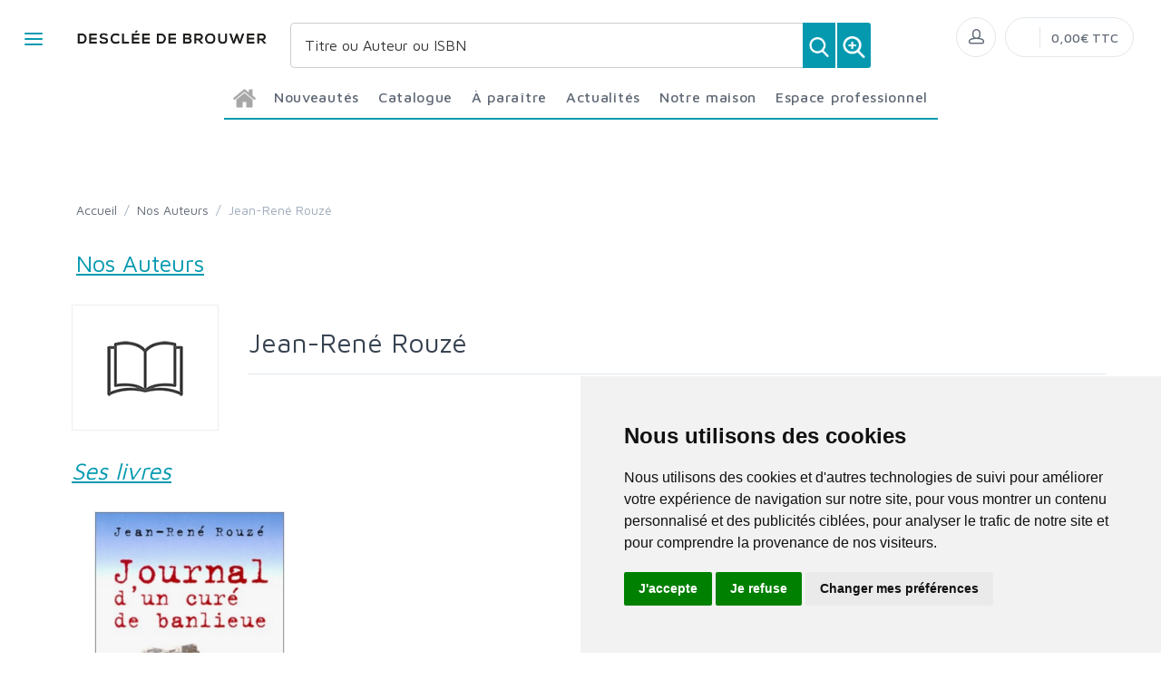

--- FILE ---
content_type: text/html; charset=utf-8
request_url: https://www.editionsddb.fr/auteurs/47443/jean-rene-rouze/
body_size: 96321
content:


<!DOCTYPE html>
<html lang="fr">
<head>
  <noscript>
    <meta http-equiv="refresh" content="0; url=https://www.editionsddb.fr/noscript.html">
  </noscript>
  <meta http-equiv="Content-Type" content="text/html; charset=UTF-8">
  <link attr-write-cache='.cache/editionsddb-fr-head-seo-auteurs-47443-jean-rene-rouze.html.cache'><title></title><meta name="author" content="Groupe Elidia"><link rel="canonical" href=""/><meta property="og:locale" content="fr_FR"/><meta property="og:type" content="website"/><meta property="og:title" content=""/><meta property="og:description" content=""/><meta property="og:image" content="https://www.editionsddb.fr/themes/editionsddb.fr/default-logo.png"><meta property="og:image:type" content="image/jpg" /><meta property="og:image:alt" content="" /><meta property="og:site_name" content="editionsddb.fr"/>  <meta name="viewport" content="width=device-width, initial-scale=1.0, maximum-scale=1.0, user-scalable=no">
  <!-- Favicon and Apple Icons-->
  <link rel="icon" type="image/x-icon" href="https://www.editionsddb.fr/themes/editionsddb.fr/favicon.ico">
  <link rel="icon" type="image/png" href="https://www.editionsddb.fr/themes/editionsddb.fr/favicon.png">
  <link rel="apple-touch-icon" href="https://www.editionsddb.fr/themes/editionsddb.fr/touch-icon-iphone.png">
  <link rel="apple-touch-icon" sizes="152x152" href="https://www.editionsddb.fr/themes/editionsddb.fr/touch-icon-ipad.png">
  <link rel="apple-touch-icon" sizes="180x180" href="https://www.editionsddb.fr/themes/editionsddb.fr/touch-icon-iphone-retina.png">
  <link rel="apple-touch-icon" sizes="167x167" href="https://www.editionsddb.fr/themes/editionsddb.fr/touch-icon-ipad-retina.png">
  <!-- Vendor Styles including: Bootstrap, Font Icons, Plugins, etc.-->
  <link rel="stylesheet" media="screen" href="https://www.editionsddb.fr/css/vendor.min.css">
  <!-- Main Template Styles-->
  <link id="mainStyles" rel="stylesheet" media="screen" href="https://www.editionsddb.fr/css/styles.css?20260122145327">
  <link id="custom" rel="stylesheet" media="screen" href="https://www.editionsddb.fr/themes/customEditions.css?20260122145327">
  <link id="custom" rel="stylesheet" media="screen" href="https://www.editionsddb.fr/themes/editionsddb.fr/custom.css?20260122145327">
  <!-- Modernizr-->
  <script src="https://www.editionsddb.fr/js/modernizr.min.js"></script>
  <!-- Cookie Consent by TermsFeed Privacy Generator https://www.TermsFeed.com -->
<script type="text/javascript" src="https://www.termsfeed.com/public/cookie-consent/4.0.0/cookie-consent.js" charset="UTF-8"></script>
<script type="text/javascript" charset="UTF-8">
document.addEventListener('DOMContentLoaded', function () {
cookieconsent.run({"notice_banner_type":"simple","consent_type":"express","palette":"light","language":"fr","page_load_consent_levels":["strictly-necessary"],"notice_banner_reject_button_hide":false,"preferences_center_close_button_hide":false,"page_refresh_confirmation_buttons":false,"website_name":"editionsddb.fr","open_preferences_center_selector":"#open_preferences_center"});
});
</script>










<!-- Google tag (gtag.js) -->
<script async src="https://www.googletagmanager.com/gtag/js?id=G-XV7BZ3X4HR"></script>
<script>
  window.dataLayer = window.dataLayer || [];
  function gtag(){dataLayer.push(arguments);}
  gtag('js', new Date());

  gtag('config', 'G-XV7BZ3X4HR');
</script>















<noscript>ePrivacy and GPDR Cookie Consent management by <a href="https://www.TermsFeed.com/" rel="nofollow">TermsFeed Privacy Generator</a></noscript>
<!-- End Cookie Consent by TermsFeed Privacy Generator https://www.TermsFeed.com --></head><style>
.auteur-alpha {
  padding: 27px;
  border: 1px solid #e1e7ec;
  border-radius: 7px;
  text-align: center;
font-size: 16px;
text-decoration: none;
font-weight: 600;
}
</style>
<body>
  <link attr-read-cache='.cache/editionsddb-fr-loader.html.cache'><div class="AppLoaderOff" id="AppLoader"><img class="AppLoaderImg" src="https://www.editionsddb.fr/img/loading.gif"></div>  <link attr-read-cache='.cache/editionsddb-fr-sidebar-left-menu-categories.html.cache'><div class="offcanvas-container" id="shop-categories"> <nav class="offcanvas-menu"> <ul class="menu"> <li class="has-children"><span><a href="https://www.editionsddb.fr/categorie/0012/nouveautes/" class="getLoad">Nouveautés</a></span></li> <li class="has-children"><span><a href="https://www.editionsddb.fr/categorie/0011/a-paraitre/" class="getLoad">À paraître</a></span></li> <li class="has-children"><span><a href="https://www.editionsddb.fr/actualites/" class="getLoad">Actualités</a></span></li><div class="offcanvas-header bkgd_siteColor"> <h5 style="color: #fff;">Catalogue</h5></div><li class="has-children"><span><a href="https://www.editionsddb.fr/categorie/47/essais-documents/">Essais-Documents</a><span class="sub-menu-toggle"></span></span><ul class="offcanvas-submenu"><li><a href="https://www.editionsddb.fr/categorie/50/actualite/" class="getLoad">Actualité</a></li><li><a href="https://www.editionsddb.fr/categorie/51/essai/" class="getLoad">Essai</a></li><li><a href="https://www.editionsddb.fr/categorie/52/temoignages/" class="getLoad">Témoignages</a></li></ul></li><li class="has-children"><span><a href="https://www.editionsddb.fr/categorie/53/sciences-humaines/">Sciences humaines</a><span class="sub-menu-toggle"></span></span><ul class="offcanvas-submenu"><li><a href="https://www.editionsddb.fr/categorie/55/economie/" class="getLoad">Economie</a></li><li><a href="https://www.editionsddb.fr/categorie/62/education/" class="getLoad">Education</a></li><li><a href="https://www.editionsddb.fr/categorie/54/histoire/" class="getLoad">Histoire</a></li><li><a href="https://www.editionsddb.fr/categorie/56/philosophie/" class="getLoad">Philosophie</a></li><li><a href="https://www.editionsddb.fr/categorie/58/psychologie---psychanalyse/" class="getLoad">Psychologie - Psychanalyse</a></li><li><a href="https://www.editionsddb.fr/categorie/59/religions-et-spiritualite/" class="getLoad">Religions et spiritualité</a></li><li><a href="https://www.editionsddb.fr/categorie/60/sociologie/" class="getLoad">Sociologie</a></li><li><a href="https://www.editionsddb.fr/categorie/198/solidarite-et-societe/" class="getLoad">Solidarité et Société</a></li><li><a href="https://www.editionsddb.fr/categorie/61/theologie-chretienne/" class="getLoad">Théologie Chrétienne</a></li></ul></li><li class="has-children"><span><a href="https://www.editionsddb.fr/categorie/63/beaux-livres/">Beaux livres</a><span class="sub-menu-toggle"></span></span><ul class="offcanvas-submenu"><li><a href="https://www.editionsddb.fr/categorie/82/divers/" class="getLoad">Divers</a></li><li><a href="https://www.editionsddb.fr/categorie/81/zodiaque/" class="getLoad">Zodiaque</a></li></ul></li><li class="has-children"><span><a href="https://www.editionsddb.fr/categorie/64/autres-collections/">Autres collections</a><span class="sub-menu-toggle"></span></span><ul class="offcanvas-submenu"><li><a href="https://www.editionsddb.fr/categorie/67/arts-et-esthetique/" class="getLoad">Arts et esthétique</a></li><li><a href="https://www.editionsddb.fr/categorie/70/bibles-et-vangiles/" class="getLoad">Bibles et Évangiles</a></li><li><a href="https://www.editionsddb.fr/categorie/68/bibliotheque-europeenne/" class="getLoad">Bibliothèque Européenne</a></li><li><a href="https://www.editionsddb.fr/categorie/69/carnets-ddb/" class="getLoad">Carnets DDB</a></li><li><a href="https://www.editionsddb.fr/categorie/66/christus/" class="getLoad">Christus</a></li><li><a href="https://www.editionsddb.fr/categorie/71/dictionnaires/" class="getLoad">Dictionnaires</a></li><li><a href="https://www.editionsddb.fr/categorie/65/litterature-ouverte/" class="getLoad">Littérature ouverte</a></li><li><a href="https://www.editionsddb.fr/categorie/72/petites-vies/" class="getLoad">Petites Vies</a></li><li><a href="https://www.editionsddb.fr/categorie/73/textes-et-voix/" class="getLoad">Textes et Voix</a></li></ul></li><li class="has-children"><span><a href="https://www.editionsddb.fr/categorie/74/poche/">Poche</a><span class="sub-menu-toggle"></span></span><ul class="offcanvas-submenu"><li><a href="https://www.editionsddb.fr/categorie/293/philosophie-et-societe/" class="getLoad">Philosophie et société</a></li><li><a href="https://www.editionsddb.fr/categorie/295/psychologie-et-education/" class="getLoad">Psychologie et éducation</a></li><li><a href="https://www.editionsddb.fr/categorie/296/sagesse-et-spiritualites/" class="getLoad">Sagesse et spiritualités</a></li></ul></li><div class="offcanvas-header bkgd_siteColor notre-maison"> <h5 style="color: #fff;">Notre maison</h5></div> <li class="has-children"><span><a href="https://www.editionsddb.fr/pages/52/qui-sommes-nous/" class="getLoad">Qui sommes nous</a></span></li> <li class="has-children"><span><a href="https://www.editionsddb.fr/auteurs/" class="getLoad">Nos auteurs</a></span></li> <li class="has-children"><span><a href="https://www.editionsddb.fr/pages/53/envoyer-un-manuscrit/" class="getLoad">Envoyer un manuscrit</a></span></li> <li class="has-children"><span><a href="https://www.editionsddb.fr/pages/74/nous-contacter/" class="getLoad">Nous contacter</a></span></li><div class="offcanvas-header bkgd_siteColor espace-professionnel"> <h5 style="color: #fff;">Espace professionnel</h5></div> <li class="has-children"><span><a href="https://www.editionsddb.fr/pages/70/libraires/" class="getLoad">Libraires</a></span></li> <li class="has-children"><span><a href="https://www.editionsddb.fr/pages/71/journalistes/" class="getLoad">Journalistes</a></span></li> <li class="has-children"><span><a href="https://www.editionsddb.fr/pages/72/droits-d-auteur/" class="getLoad">Droits d'auteur</a></span></li> <li class="has-children"><span><a href="https://www.editionsddb.fr/pages/55/foreign-rights/" class="getLoad">Foreign rights</a></span></li> </ul> </nav> </div>  <link attr-read-cache='.cache/editionsddb-fr-mobile-menu.html.cache'> <link attr-read-cache='.cache/editionsddb-fr-sidebar-left-menu-categories.html.cache'><div class="offcanvas-container" id="mobile-menu"> <nav class="offcanvas-menu"> <ul class="menu"> <li class="has-children"><span><a href="https://www.editionsddb.fr/categorie/0012/nouveautes/" class="getLoad">Nouveautés</a></span></li> <li class="has-children"><span><a href="https://www.editionsddb.fr/categorie/0011/a-paraitre/" class="getLoad">À paraître</a></span></li> <li class="has-children"><span><a href="https://www.editionsddb.fr/actualites/" class="getLoad">Actualités</a></span></li><div class="offcanvas-header bkgd_siteColor"> <h5 style="color: #fff;">Catalogue</h5></div><li class="has-children"><span><a href="https://www.editionsddb.fr/categorie/47/essais-documents/">Essais-Documents</a><span class="sub-menu-toggle"></span></span><ul class="offcanvas-submenu"><li><a href="https://www.editionsddb.fr/categorie/50/actualite/" class="getLoad">Actualité</a></li><li><a href="https://www.editionsddb.fr/categorie/51/essai/" class="getLoad">Essai</a></li><li><a href="https://www.editionsddb.fr/categorie/52/temoignages/" class="getLoad">Témoignages</a></li></ul></li><li class="has-children"><span><a href="https://www.editionsddb.fr/categorie/53/sciences-humaines/">Sciences humaines</a><span class="sub-menu-toggle"></span></span><ul class="offcanvas-submenu"><li><a href="https://www.editionsddb.fr/categorie/55/economie/" class="getLoad">Economie</a></li><li><a href="https://www.editionsddb.fr/categorie/62/education/" class="getLoad">Education</a></li><li><a href="https://www.editionsddb.fr/categorie/54/histoire/" class="getLoad">Histoire</a></li><li><a href="https://www.editionsddb.fr/categorie/56/philosophie/" class="getLoad">Philosophie</a></li><li><a href="https://www.editionsddb.fr/categorie/58/psychologie---psychanalyse/" class="getLoad">Psychologie - Psychanalyse</a></li><li><a href="https://www.editionsddb.fr/categorie/59/religions-et-spiritualite/" class="getLoad">Religions et spiritualité</a></li><li><a href="https://www.editionsddb.fr/categorie/60/sociologie/" class="getLoad">Sociologie</a></li><li><a href="https://www.editionsddb.fr/categorie/198/solidarite-et-societe/" class="getLoad">Solidarité et Société</a></li><li><a href="https://www.editionsddb.fr/categorie/61/theologie-chretienne/" class="getLoad">Théologie Chrétienne</a></li></ul></li><li class="has-children"><span><a href="https://www.editionsddb.fr/categorie/63/beaux-livres/">Beaux livres</a><span class="sub-menu-toggle"></span></span><ul class="offcanvas-submenu"><li><a href="https://www.editionsddb.fr/categorie/82/divers/" class="getLoad">Divers</a></li><li><a href="https://www.editionsddb.fr/categorie/81/zodiaque/" class="getLoad">Zodiaque</a></li></ul></li><li class="has-children"><span><a href="https://www.editionsddb.fr/categorie/64/autres-collections/">Autres collections</a><span class="sub-menu-toggle"></span></span><ul class="offcanvas-submenu"><li><a href="https://www.editionsddb.fr/categorie/67/arts-et-esthetique/" class="getLoad">Arts et esthétique</a></li><li><a href="https://www.editionsddb.fr/categorie/70/bibles-et-vangiles/" class="getLoad">Bibles et Évangiles</a></li><li><a href="https://www.editionsddb.fr/categorie/68/bibliotheque-europeenne/" class="getLoad">Bibliothèque Européenne</a></li><li><a href="https://www.editionsddb.fr/categorie/69/carnets-ddb/" class="getLoad">Carnets DDB</a></li><li><a href="https://www.editionsddb.fr/categorie/66/christus/" class="getLoad">Christus</a></li><li><a href="https://www.editionsddb.fr/categorie/71/dictionnaires/" class="getLoad">Dictionnaires</a></li><li><a href="https://www.editionsddb.fr/categorie/65/litterature-ouverte/" class="getLoad">Littérature ouverte</a></li><li><a href="https://www.editionsddb.fr/categorie/72/petites-vies/" class="getLoad">Petites Vies</a></li><li><a href="https://www.editionsddb.fr/categorie/73/textes-et-voix/" class="getLoad">Textes et Voix</a></li></ul></li><li class="has-children"><span><a href="https://www.editionsddb.fr/categorie/74/poche/">Poche</a><span class="sub-menu-toggle"></span></span><ul class="offcanvas-submenu"><li><a href="https://www.editionsddb.fr/categorie/293/philosophie-et-societe/" class="getLoad">Philosophie et société</a></li><li><a href="https://www.editionsddb.fr/categorie/295/psychologie-et-education/" class="getLoad">Psychologie et éducation</a></li><li><a href="https://www.editionsddb.fr/categorie/296/sagesse-et-spiritualites/" class="getLoad">Sagesse et spiritualités</a></li></ul></li><div class="offcanvas-header bkgd_siteColor notre-maison"> <h5 style="color: #fff;">Notre maison</h5></div> <li class="has-children"><span><a href="https://www.editionsddb.fr/pages/52/qui-sommes-nous/" class="getLoad">Qui sommes nous</a></span></li> <li class="has-children"><span><a href="https://www.editionsddb.fr/auteurs/" class="getLoad">Nos auteurs</a></span></li> <li class="has-children"><span><a href="https://www.editionsddb.fr/pages/53/envoyer-un-manuscrit/" class="getLoad">Envoyer un manuscrit</a></span></li> <li class="has-children"><span><a href="https://www.editionsddb.fr/pages/74/nous-contacter/" class="getLoad">Nous contacter</a></span></li><div class="offcanvas-header bkgd_siteColor espace-professionnel"> <h5 style="color: #fff;">Espace professionnel</h5></div> <li class="has-children"><span><a href="https://www.editionsddb.fr/pages/70/libraires/" class="getLoad">Libraires</a></span></li> <li class="has-children"><span><a href="https://www.editionsddb.fr/pages/71/journalistes/" class="getLoad">Journalistes</a></span></li> <li class="has-children"><span><a href="https://www.editionsddb.fr/pages/72/droits-d-auteur/" class="getLoad">Droits d'auteur</a></span></li> <li class="has-children"><span><a href="https://www.editionsddb.fr/pages/55/foreign-rights/" class="getLoad">Foreign rights</a></span></li> </ul> </nav> </div>   <!-- Topbar-->
<div class="topbar" style="display: none;">
  <div class="topbar-column topbarLeft">
    <a class="" href="/cdn-cgi/l/email-protection#e58b8a978095899ca580818c918c8a8b96818187cb8397">
      <i class="icon-mail"></i>&nbsp; <span class="__cf_email__" data-cfemail="e886879a8d988491a88d8c819c8187869b8c8c8ac68e9a">[email&#160;protected]</span>    </a>
    <span style="color: #fff;" class="pipe_separator">|</span>
    <a class="" href="tel:">
      <img style="width: 15px;" src="https://www.editionsartege.fr/img/icons/phone.png" alt="Téléphone">&nbsp;     </a>
    <span style="color: #fff;" class="pipe_separator">|</span>
        <a class="social-button sb-facebook shape-circle sb-dark" href="https://www.facebook.com/ddbdescleedebrouwer/" target="_blank">
      <i class="socicon-facebook"></i>
    </a>
            <a class="social-button sb-instagram shape-none sb-dark" href="https://www.instagram.com/descleedebrouwer/" target="_blank">
      <i class="socicon-instagram"></i>
    </a>
            <a class="social-button sb-twitter shape-none sb-dark" href="https://twitter.com/ddbeditions" target="_blank">
      <i class="socicon-twitter"></i>
    </a>
      </div>

<div class="topbar-column topbarRight">
<a class="getLoad" href="https://www.editionsddb.fr/account-login/"><i class="icon-head"></i>&nbsp; Identifiez-vous</a><span style="color: #fff;" class="pipe_separator">|</span>
<a class="getLoad" href="https://www.editionsddb.fr/account-login/"><i class="icon-head"></i>&nbsp; Créez un compte</a>





  </div>
</div>  <!-- Navbar-->
<!-- Remove "navbar-sticky" class to make navigation bar scrollable with the page.-->

<header class="navbar navbar-sticky">

    <form class="site-search" method="get" action="https://www.editionsddb.fr/search/">
        <input type="text" name="q" id="q" minlength="4" placeholder="Titre ou Auteur ou ISBN">
        <img id="icon-cross" style="position:absolute;top: 30px;right: 15px;z-index: 12;width: 13px;" src="https://www.editionsartege.fr/img/icons/close.png" alt="Fermer" onclick="closeMenu()">
    </form>

     <form class="site-search2" method="get" action="https://www.editionsddb.fr/search/">
      <div class="searchBar-top">
         <div class="search">
            <input type="text" name="q" id="q" minlength="4" class="searchTerm" value="" placeholder="Titre ou Auteur ou ISBN">
            <button type="submit" class="searchButton">
              <img style="width: 25px;" src="https://www.editionsartege.fr/img/icons/search.png" alt="Recherche">
           </button>
            <button type="button" onclick="location.href='https://www.editionsddb.fr/search-plus/'" class="searchPlusButton">
              <img style="width: 25px;" src="https://www.editionsartege.fr/img/icons/zoom.png" alt="Recherche détaillée">
           </button>
         </div>
      </div>
    </form>


    <div class="site-branding">
        <div class="inner">
            <!-- Off-Canvas Toggle (#shop-categories)-->
            <a class="offcanvas-toggle cats-toggle" href="#shop-categories" data-toggle="offcanvas"></a>
            <!-- Off-Canvas Toggle (#mobile-menu)-->
            <a class="offcanvas-toggle menu-toggle" href="#mobile-menu" data-toggle="offcanvas"></a>
            <!-- Site Logo--><a class="site-logo" href="https://www.editionsddb.fr/"><img src="https://www.editionsddb.fr/themes/editionsddb.fr/default-logo.png" alt="Logo"></a>
        </div>
    </div>



    <link attr-read-cache='.cache/editionsddb-fr-navbar-main-menu-categories.html.cache'>  <nav class="site-menu"> <ul>  <li class="has-megamenu accueil"><a href="https://www.editionsddb.fr/"><img style="margin: 12px 0 0 0; width: 25px;" src="https://www.editionsartege.fr/img/icons/home.png" alt="accueil"></a></li><li class="has-megamenu"><a href="https://www.editionsddb.fr/categorie/0012/nouveautes/"><span>Nouveautés</span></a></li><li class="has-megamenu"><a href="#"><span style="cursor: context-menu">Catalogue</span></a><ul class="mega-menu row"><li class="largCAT_Menu"><h6><a href="https://www.editionsddb.fr/categorie/47/essais-documents/" class="getLoad"><span>Essais-Documents<span></a></h6><ul><li><a class="top-menu-cat-ellipsis getLoad" href="https://www.editionsddb.fr/categorie/50/actualite/">Actualité</a></li><li><a class="top-menu-cat-ellipsis getLoad" href="https://www.editionsddb.fr/categorie/51/essai/">Essai</a></li><li><a class="top-menu-cat-ellipsis getLoad" href="https://www.editionsddb.fr/categorie/52/temoignages/">Témoignages</a></li></ul></li><li class="largCAT_Menu"><h6><a href="https://www.editionsddb.fr/categorie/53/sciences-humaines/" class="getLoad"><span>Sciences humaines<span></a></h6><ul><li><a class="top-menu-cat-ellipsis getLoad" href="https://www.editionsddb.fr/categorie/55/economie/">Economie</a></li><li><a class="top-menu-cat-ellipsis getLoad" href="https://www.editionsddb.fr/categorie/62/education/">Education</a></li><li><a class="top-menu-cat-ellipsis getLoad" href="https://www.editionsddb.fr/categorie/54/histoire/">Histoire</a></li><li><a class="top-menu-cat-ellipsis getLoad" href="https://www.editionsddb.fr/categorie/56/philosophie/">Philosophie</a></li><li><a class="top-menu-cat-ellipsis getLoad" href="https://www.editionsddb.fr/categorie/58/psychologie---psychanalyse/">Psychologie - Psychanalyse</a></li><li><a class="top-menu-cat-ellipsis getLoad" href="https://www.editionsddb.fr/categorie/59/religions-et-spiritualite/">Religions et spiritualité</a></li><li><a class="top-menu-cat-ellipsis getLoad" href="https://www.editionsddb.fr/categorie/60/sociologie/">Sociologie</a></li><li><a class="top-menu-cat-ellipsis getLoad" href="https://www.editionsddb.fr/categorie/198/solidarite-et-societe/">Solidarité et Société</a></li><li><a class="top-menu-cat-ellipsis getLoad" href="https://www.editionsddb.fr/categorie/61/theologie-chretienne/">Théologie Chrétienne</a></li></ul></li><li class="largCAT_Menu"><h6><a href="https://www.editionsddb.fr/categorie/63/beaux-livres/" class="getLoad"><span>Beaux livres<span></a></h6><ul><li><a class="top-menu-cat-ellipsis getLoad" href="https://www.editionsddb.fr/categorie/82/divers/">Divers</a></li><li><a class="top-menu-cat-ellipsis getLoad" href="https://www.editionsddb.fr/categorie/81/zodiaque/">Zodiaque</a></li></ul></li><li class="largCAT_Menu"><h6><a href="https://www.editionsddb.fr/categorie/64/autres-collections/" class="getLoad"><span>Autres collections<span></a></h6><ul><li><a class="top-menu-cat-ellipsis getLoad" href="https://www.editionsddb.fr/categorie/67/arts-et-esthetique/">Arts et esthétique</a></li><li><a class="top-menu-cat-ellipsis getLoad" href="https://www.editionsddb.fr/categorie/70/bibles-et-vangiles/">Bibles et Évangiles</a></li><li><a class="top-menu-cat-ellipsis getLoad" href="https://www.editionsddb.fr/categorie/68/bibliotheque-europeenne/">Bibliothèque Européenne</a></li><li><a class="top-menu-cat-ellipsis getLoad" href="https://www.editionsddb.fr/categorie/69/carnets-ddb/">Carnets DDB</a></li><li><a class="top-menu-cat-ellipsis getLoad" href="https://www.editionsddb.fr/categorie/66/christus/">Christus</a></li><li><a class="top-menu-cat-ellipsis getLoad" href="https://www.editionsddb.fr/categorie/71/dictionnaires/">Dictionnaires</a></li><li><a class="top-menu-cat-ellipsis getLoad" href="https://www.editionsddb.fr/categorie/65/litterature-ouverte/">Littérature ouverte</a></li><li><a class="top-menu-cat-ellipsis getLoad" href="https://www.editionsddb.fr/categorie/72/petites-vies/">Petites Vies</a></li><li><a class="top-menu-cat-ellipsis getLoad" href="https://www.editionsddb.fr/categorie/73/textes-et-voix/">Textes et Voix</a></li></ul></li><li class="largCAT_Menu"><h6><a href="https://www.editionsddb.fr/categorie/74/poche/" class="getLoad"><span>Poche<span></a></h6><ul><li><a class="top-menu-cat-ellipsis getLoad" href="https://www.editionsddb.fr/categorie/293/philosophie-et-societe/">Philosophie et société</a></li><li><a class="top-menu-cat-ellipsis getLoad" href="https://www.editionsddb.fr/categorie/295/psychologie-et-education/">Psychologie et éducation</a></li><li><a class="top-menu-cat-ellipsis getLoad" href="https://www.editionsddb.fr/categorie/296/sagesse-et-spiritualites/">Sagesse et spiritualités</a></li></ul></li></ul></li><li class="has-megamenu"><a href="https://www.editionsddb.fr/categorie/0011/a-paraitre/"><span>À paraître</span></a></li><li class="has-megamenu"><a href="https://www.editionsddb.fr/actualites/" class="getLoad"><span>Actualités</span></a></li><li><a href="#"><span style="cursor: context-menu">Notre maison</span></a><ul class="sub-menu" style="width: 300px !important;"> <li><a href="https://www.editionsddb.fr/pages/52/qui-sommes-nous/" class="getLoad">Qui sommes-nous?</a></li> <li><a href="https://www.editionsddb.fr/auteurs/" class="getLoad">Nos auteurs</a></li> <li><a href="https://www.editionsddb.fr/pages/53/envoyer-un-manuscrit/" class="getLoad">Envoyer un manuscrit</a></li> <li><a href="https://www.editionsddb.fr/pages/74/nous-contacter/" class="getLoad">Nous contacter</a></li></ul></li><li><a href="#"><span style="cursor: context-menu">Espace professionnel</span></a><ul class="sub-menu" style="width: 300px !important;"> <li><a href="https://www.editionsddb.fr/pages/70/libraires/" class="getLoad">Libraires</a></li> <li><a href="https://www.editionsddb.fr/pages/71/journalistes/" class="getLoad">Journalistes</a></li> <li><a href="https://www.editionsddb.fr/pages/72/droits-d-auteur/" class="getLoad">Droits d'auteur</a></li> <li><a href="https://www.editionsddb.fr/pages/55/foreign-rights/" class="getLoad">Foreign Rights</a></li></ul></li></ul></nav>    <!-- Toolbar-->
    <div class="toolbar">
        <div class="inner">
            <div class="tools">
                <div class="search"><i class="icon-search"></i></div>
                
<div class="account"><a href="https://www.editionsddb.fr/account-login/"></a><i class="icon-head"></i>
  <ul class="toolbar-dropdown">
    <li><a href="https://www.editionsddb.fr/account-login/" class="getLoad">Identifiez-vous</a></li>
    <li class="sub-menu-separator"></li>
    <li><a href="https://www.editionsddb.fr/account-login/" class="getLoad">Créez un compte</a></li>
  </ul>
</div>

                <div class="cart">
    <!-- Lien vers la page de connexion si l'utilisateur n'est pas connecté -->
            <a href="https://www.editionsddb.fr/account-login/" class="getLoad"></a>
        <!-- Lien vers le panier si l'utilisateur est connecté -->
        <i></i>
    <!-- Affiche le nombre total de produits dans le panier -->
    <span class="count"></span>
    <div class="toolbar-dropdown">
        <!-- Boutons pour voir le panier ou enregistrer un devis -->
        <div class="toolbar-dropdown-group">
                            <div class="column">
                    <a class="btn btn-sm btn-block btn-secondary" href="https://www.editionsddb.fr/account-login/">Voir le panier</a>
                </div>
                                </div>
    </div>
    <!-- Affiche le montant total du panier -->
    <span class="subtotal">0,00€ TTC</span>
</div>
            </div>
        </div>
    </div>

<script data-cfasync="false" src="/cdn-cgi/scripts/5c5dd728/cloudflare-static/email-decode.min.js"></script><script type="text/javascript">
function closeMenu(){
  $(".site-search").removeClass("search-visible")
};
</script>

</header>
<section class="section-search">
    
</section>


<link attr-write-cache='.cache/editionsddb-fr-auteurs-47443-jean-rene-rouze.html.cache'> <div class="offcanvas-wrapper">  <div class="page-title"> <div class="container"> <div class="row"> <ul class="breadcrumbs"> <li><a href="../">Accueil</a> </li> <li>&nbsp;/&nbsp;</li> <li><a href="https://www.editionsddb.fr/auteurs/">Nos Auteurs</a></li> <li>&nbsp;/&nbsp;</li> <li>Jean-René Rouzé</li> </ul> </div> <div class="row"> <h1 class="siteColor categoryName">Nos Auteurs</h1> </div> </div> </div>  <div class="container padding-bottom-3x mb-1"><div class="row"> <div class="col-lg-2 col-md-4 col-6" style="margin: 0 auto;"> <div class="product-gallery"> <div class="product-carousel owl-carousel gallery-wrapper owl-loaded owl-drag" data-pswp-uid="1"> <div class="owl-stage-outer"> <div class="owl-stage" style="transform: translate3d(0px, 0px, 0px); transition: all 0s ease 0s;"> <div class="owl-item active"> <div class="gallery-item" data-hash="AIMG47443"> <a href="[data-uri]" data-size="800x600"> <img src="[data-uri]" class="product-img-gallery"> </a> </div> </div> </div> </div> <div class="owl-nav disabled"> <div class="owl-prev">prev</div> <div class="owl-next">next</div> </div> <div class="owl-dots disabled"></div> </div> </div> </div> <div class="col-lg-10" style="margin: 0 auto;"> <h2 class="padding-top-1x text-normal"> Jean-René Rouzé</h2> <p></p> <p> </p> <hr class="mb-3"> </div></div><div class="title_bottom_product_page siteColor" style="margin: 25px 0 0 0;">Ses livres</div>  <div class="owl-carousel" data-owl-carousel="{ &quot;nav&quot;: true, &quot;dots&quot;: true, &quot;margin&quot;: 30, &quot;responsive&quot;: {&quot;0&quot;:{&quot;items&quot;:1},&quot;576&quot;:{&quot;items&quot;:2},&quot;768&quot;:{&quot;items&quot;:3},&quot;991&quot;:{&quot;items&quot;:4},&quot;1200&quot;:{&quot;items&quot;:4}} }"><div class="grid-item product " id="82731" sg="0" price="15.2" attr-tc=""> <div class="product-card"> <a class="product-thumb getLoad" href="https://www.editionsddb.fr/product/82731/journal-d-un-cure-de-banlieue/" > <img src="[data-uri]" alt="Product" > </a> <div class="product-title"> <h2 class="titre"> <br> <a href="https://www.editionsddb.fr/product/82731/journal-d-un-cure-de-banlieue/" class="getLoad"> Journal d'un curé de banlieue </a> </h2> <h3 class="soustitre"> </h3> <h4 class="auteur"> </h4> </div> <div class="col-sm-3 col-2 wishitem_home" style="float: right; top:-5px; right:-10px; display: none;"> <div class="form-group"> <button class="btn btn-outline-secondary btn-sm wishitem" id="wish82731" style="float: left;"> </button> </div> </div> </div></div></div> <footer class="site-footer"> <div class="container"> <div class="row"> <div class="col-lg-4 col-md-6">  <section class="widget widget-links widget-light-skin footer_informations"> <h3 class="widget-title">Informations</h3> <ul> <li><a href="https://www.editionsddb.fr/pages/87/conditions-generales-de-vente/" class="getLoad">Conditions générales de ventes</a></li> <li><a href="https://www.editionsddb.fr/pages/88/mentions-legales/" class="getLoad">Mentions légales</a></li> </ul> </section> </div> <div class="col-lg-4 col-md-6">  <section class="widget widget-links widget-light-skin footer_notre-maison"> <h3 class="widget-title">Notre maison</h3> <ul> <li><a href="https://www.editionsddb.fr/pages/52/qui-sommes-nous/" class="getLoad">Qui sommes nous</a></li> <li><a href="https://www.editionsddb.fr/auteurs/" class="getLoad">Nos auteurs</a></li> <li><a href="https://www.editionsddb.fr/pages/74/nous-contacter/" class="getLoad">Contactez-nous</a></li> </ul> <div class="social_icons" style="margin:10px 0 0 0; text-align: left; display: flex;"> <a class="" target="_blank" href="https://www.facebook.com/ddbdescleedebrouwer/"> <img style="width: auto;" src="https://www.editionsddb.fr/img/logo/facebook_small.png" alt="page facebook"> </a> <a class="" target="_blank" href="https://twitter.com/ddbeditions"> <img style="width: auto;" src="https://www.editionsddb.fr/img/logo/twitter_small.png" alt="page twitter"> </a> <a class="" target="_blank" href="https://www.instagram.com/ddbdescleedebrouwer/"> <img style="width: auto;" src="https://www.editionsddb.fr/img/logo/instagram_small.png" alt="page instagram"> </a> </div> </section> </div> <div class="col-lg-4 col-md-6">  <section class="widget widget-links widget-light-skin footer_espace-professionnel"> <h3 class="widget-title">Espace professionnel</h3> <ul> <li><a href="https://www.editionsddb.fr/pages/70/libraires/" class="getLoad libraires">Libraires</a></li> <li><a href="https://www.editionsddb.fr/" class="getLoad bibliotheques">Bibliothèques</a></li> <li><a href="https://www.editionsddb.fr/pages/71/journalistes/" class="getLoad journalistes">Journalistes</a></li> <li><a href="https://www.editionsddb.fr/" class="getLoad salons_confs_prix">Salons,conférences & prix littéraires</a></li> <li><a href="https://www.editionsddb.fr/pages/72/droits-d-auteur/" class="getLoad droitsAuteurs">Droits d'auteur</a></li> <li><a href="https://www.editionsddb.fr/pages/55/foreign-rights/" class="getLoad FRights">Foreign Rights</a></li> </ul> </section> </div> </div> <div class="widget-title"></div> <div class="row">  <div class="col-md-5 padding-bottom-1x margin0auto"> <div class="margin-top-1x hidden-md-up"></div> <div class="subscribe-form"> <div class="clearfix"> <form id="form-newsletter-form"> <div class="alert alert-success alert-dismissible form-newsletter-alert fade show text-center margin-bottom-1x d-none"> Vous êtes désormais inscrit à notre newsletter. </div> <div class="input-group input-light"> <input class="form-control" type="email" name="email" placeholder="Votre adresse e-mail"> <span class="input-group-addon"> <i class="icon-mail"></i> </span> </div> <input type="hidden" name="action" value="form-newsletter-add"> <button class="btn btn-primary" id="form-newsletter-btn" type="submit"> <i class="siteColor icon-check"></i> </button> </form> </div> <p style="color: #000;font-size: 14px;margin-bottom: 5px;"> Abonnez-vous à notre Newsletter pour recevoir nos nouvelles offres,<br/>les dernières nouvelles, des informations sur les ventes et les promotions. </p> <p style="color: #000;font-size: 11px;"> Votre adresse e-mail sera uniquement utilisée pour vous envoyer des informations sur les actualités relatives au groupe Elidia.
Vous pouvez vous désinscrire à tout moment. Pour plus d’informations, cliquez ici <a href="https://www.editionsddb.fr/pages/88/mentions-legales/" style="color: #000;" target="_blank">Retrouvez ici notre politique de protection de vos données personnelles</a>. </p> </div> </div> </div>  <p class="footer-copyright"> © 2026&nbsp;Tous droits réservés. <a href="https://www.elidia.fr/" target="_blank">Groupe Elidia</a>. </p> </div></footer></div>
 
<div id="#ctrl-container-cf"></div>
<script src="https://challenges.cloudflare.com/turnstile/v0/api.js?onload=onloadTurnstileCallback" defer></script>
<script>
window.onloadTurnstileCallback = function () {
    turnstile.render('#ctrl-container-cf', {
        sitekey: '0x4AAAAAAAKfipbLvVONPvNE',
        callback: function(token) {
            console.log(`Challenge Success ${token}`);
            $("#ctrl-container-cf-btn").removeClass("d-none");
        },
    });
};
</script>


<a href="#" id="open_preferences_center" class="d-none">Change your cookie preferences</a>
<a class="scroll-to-top-btn" href="#"><i class="icon-arrow-up"></i></a>
<div class="site-backdrop"></div>

    <div class="pswp" tabindex="-1" role="dialog" aria-hidden="true">
      <div class="pswp__bg"></div>
      <div class="pswp__scroll-wrap">
        <div class="pswp__container">
          <div class="pswp__item"></div>
          <div class="pswp__item"></div>
          <div class="pswp__item"></div>
        </div>
        <div class="pswp__ui pswp__ui--hidden">
          <div class="pswp__top-bar">
            <div class="pswp__counter"></div>
            <button class="pswp__button pswp__button--close" title="Close (Esc)"></button>
            <button class="pswp__button pswp__button--share" title="Share"></button>
            <button class="pswp__button pswp__button--fs" title="Toggle fullscreen"></button>
            <button class="pswp__button pswp__button--zoom" title="Zoom in/out"></button>
            <div class="pswp__preloader">
              <div class="pswp__preloader__icn">
                <div class="pswp__preloader__cut">
                  <div class="pswp__preloader__donut"></div>
                </div>
              </div>
            </div>
          </div>
          <div class="pswp__share-modal pswp__share-modal--hidden pswp__single-tap">
            <div class="pswp__share-tooltip"></div>
          </div>
          <button class="pswp__button pswp__button--arrow--left" title="Previous (arrow left)"></button>
          <button class="pswp__button pswp__button--arrow--right" title="Next (arrow right)"></button>
          <div class="pswp__caption">
            <div class="pswp__caption__center"></div>
          </div>
        </div>
      </div>
    </div>

<div id="call"></div>
<script src="https://www.editionsddb.fr/js/vendor.min.js"></script>
<script src="https://www.editionsddb.fr/js/scripts.min.js"></script>
<script src="https://www.editionsddb.fr/script-js/?20260122145329"></script>



<script>
$(document).ready(function () {
  $("#ma").trigger("click");
});
</script>

<script>
$( document ).ready(function() {
    $("#desk-price-range-slider").click(function(){
        var filterslink = "?filters=&orderby=";
        var min = $('.desk_price_min').val();
        var max = $('.desk_price_max').val();
        location.href = filterslink+"&min="+min+"&max="+max;
    });
    $("#modal-price-range-slider").click(function(){
        var filterslink = "?filters=&orderby=";
        var min = $('.modal_price_min').val();
        var max = $('.modal_price_max').val();
        location.href = filterslink+"&min="+min+"&max="+max;
    });
        $(".wishitem").click(function(){ location.href = "https://www.editionsddb.fr/account-login/"; });             });
</script>
<script>

$('.laloupe-input').change(function() {
   $('.laloupeItem').addClass('d-none');
   if($("#laloupeInput17").prop("checked") == true) { $('.laloupeItem17').removeClass('d-none'); }
   if($("#laloupeInput18").prop("checked") == true) { $('.laloupeItem18').removeClass('d-none'); }
   if($("#laloupeInput19").prop("checked") == true) { $('.laloupeItem19').removeClass('d-none'); }
   if($("#laloupeInput20").prop("checked") == true) { $('.laloupeItem20').removeClass('d-none'); }

   if($("#laloupeInput17").prop("checked") == false && $("#laloupeInput18").prop("checked") == false && $("#laloupeInput19").prop("checked") == false && $("#laloupeInput20").prop("checked") == false ) {
    $('.laloupeItem').removeClass('d-none');
   }

   reorderNew();
});


function laloupeTaille(){
    var item17 = 0;
    var item18 = 0;
    var item19 = 0;
    var item20 = 0;
    $('.laloupeItem').each(function (index, value) {
        var taille = $("#"+this.id).attr("attr-tc");
        if (taille == 17) { item17 = (item17+1) }
        if (taille == 18) { item18 = (item18+1) }
        if (taille == 19) { item19 = (item19+1) }
        if (taille == 20) { item20 = (item20+1) }
    });
    $("#laloupeCount17").text(item17);
    $("#laloupeCount18").text(item18);
    $("#laloupeCount19").text(item19);
    $("#laloupeCount20").text(item20);
}

laloupeTaille();



function setCookie(cname, cvalue, exdays, type='prefix') {
  const d = new Date();
  d.setTime(d.getTime() + (exdays*24*60*60*1000));
  let expires = "expires="+ d.toUTCString();
  if(type == 'prefix'){
    document.cookie = "filters-47443-"+cname + "=" + cvalue + ";" + expires + ";path=/";
  }
  if(type == 'null'){
    document.cookie = cname + "=" + cvalue + ";" + expires + ";path=/";
  }
}

function getCookie(cname) {
  var name = "filters-47443-"+cname + "=";
  var ca = document.cookie.split(';');
  for(let i = 0; i < ca.length; i++) {
    var c = ca[i];
    while (c.charAt(0) == ' ') {
      c = c.substring(1);
    }
    if (c.indexOf(name) == 0) {
      return c.substring(name.length, c.length);
    }
  }
  return "";
}

  function updateCSSISO(){
    $(".isotope-grid").css("height", "");
    countVisibleProduct();
  }

  function reorderpriceAsc(){
    $('.grid-item').removeAttr('style');
    $('.grid-item').each(function(index, value) {
      var LIV_N_ID = this.id;
      var ORDER = $("#"+LIV_N_ID).attr('price');
      $("#"+LIV_N_ID).attr("style", "order:"+ORDER);
    });   
    updateCSSISO();
  }


  function reorderpriceDesc(){
    $('.grid-item').removeAttr('style');
    $('.grid-item').each(function(index, value) {
      var LIV_N_ID = this.id;
      var ORDER = $("#"+LIV_N_ID).attr('price');
      $("#"+LIV_N_ID).attr("style", "order:-"+ORDER);
    });   
    updateCSSISO();
  }

  function reorderNew(){
    $('.grid-item').removeAttr('style');
    $('.grid-item').each(function(index, value) {
      var LIV_N_ID = this.id;
      $("#"+LIV_N_ID).attr("style", "order:-"+LIV_N_ID);
    });   
    updateCSSISO();
  }

function reorderGrid() {
  var x = document.getElementById("reorderGrid").value;
  if (x == "new") { setCookie('ordering',x,1); reorderNew(); }
  if (x == "asc") { setCookie('ordering',x,1); reorderpriceAsc(); }
  if (x == "desc") { setCookie('ordering',x,1); reorderpriceDesc(); }
}

function hideByPrice() {

  $('.grid-item').each(function(index, value) {
    if($(this).hasClass("d-none")) { } else {
    var LIV_N_ID = this.id;
    var ORDER = $("#"+LIV_N_ID).attr('price');
    var desk_price_min = $(".desk_price_min").val();
    var desk_price_max = $(".desk_price_max").val();
    setCookie("price-min",desk_price_min,1);
    setCookie("price-max",desk_price_max,1);
    if (parseInt(desk_price_min) > parseInt(ORDER)) {
      $("#"+LIV_N_ID).addClass('d-none');
    }
    if (parseInt(desk_price_max) < parseInt(ORDER)) {
      $("#"+LIV_N_ID).addClass('d-none');
    }
    if (ORDER === "000000" ) {
      $("#"+LIV_N_ID).removeClass('d-none');
    }
    }
  });
  reorderGrid();
}

function priceSliderValue(){
    var PRICES = [];
    $('.grid-item').each(function(index, value) {
      if($(this).hasClass("d-none")) { } else {
        var LIV_N_ID = this.id;
        var PRICE = $("#"+LIV_N_ID).attr('price');
        PRICES.push(PRICE);
      }
    });
    var max = Math.max.apply(null, PRICES);
    var min = Math.min.apply(null, PRICES);
    var coo_min = getCookie("price-min");
    var coo_max = getCookie("price-max");
    $("#FormPriceSlider").attr('data-min',min);
    $("#FormPriceSlider").attr('data-max',max);
    if (coo_min != "") {
      $("#FormPriceSlider").attr('data-start-min',coo_min);
    } else {
      $("#FormPriceSlider").attr('data-start-min',min);
    }
    if (coo_max != "") {
      $("#FormPriceSlider").attr('data-start-max',coo_max);
    } else {
      $("#FormPriceSlider").attr('data-start-max',max);
    }
}

function countVisibleProduct(){
  var num = 0;
  $('.grid-item').each(function(index, value){
    if($(this).hasClass("d-none")) {
    } else {
      num++;
    }
  });
  $('#count_visible').text(num);
}

function gridItemRemoveClass(){
    $('.grid-item').each(function (index, value) {
      if ($(this).hasClass('d-none')) { $(this).removeClass('d-none'); }
    });
}

function gridItemCalcFilter(){
    var attributes_filters = "";
    $('.resCount').text('0');
    $('.grid-item').each(function (index, value) {
      if ($(this).hasClass('d-none')) { } else {
        var attr_item = $(this).attr('attr-item');
        attributes_filters = attributes_filters+''+attr_item;
      }
    });
    attributes_filters = attributes_filters.replace(/}{/gi, function (x) {return "},{";});
        var strArray = attributes_filters.split(",");
        for(var i = 0; i < strArray.length; i++){
          var filter_element = strArray[i].replace(/{|}/gi, function (x) {return "";});
          var result1 = filter_element.substring( 0,filter_element.indexOf('-'));
          var result2 = filter_element.substring( filter_element.indexOf('-'));
          result2     = result2.replace("-","");
          var resCountId  = result1.replace("filter","");
          var resCountVal = parseInt($("#resCount"+resCountId).text())+1;
          $("#resCount"+resCountId).text(resCountVal);
          resCountVal = 0;
        }
}

function gridApplyFilter(){
  setCookie("search", "", 1);
    var search = "";
    $('input[type=checkbox]').each(function (index, value) {
      var id  = this.id;
      var groupe = $("#"+id).attr('attr-groupe');
      var wgroupe = $("#"+id).attr('widget-groupe');
      var object = id+"-"+groupe;
      if($(this).prop("checked") == true) {
        search = search+object+",";
        setCookie(object, true, 1);
        setCookie("w"+wgroupe, true, 1);
        $(".grid-item").addClass('d-none');
      } else {
        setCookie(object, false, 1);
        setCookie("w"+wgroupe, false, 1);
      }

    });

    var strSearch = search.split(",");

    var key0 = ""; 
    if(strSearch[0]){key0 = strSearch[0].replace(",","");}else{key0 = "";}
    var key1 = ""; 
    if(strSearch[1]){key1 = strSearch[1].replace(",","");}else{key1 = "";}
    var key2 = ""; 
    if(strSearch[2]){key2 = strSearch[2].replace(",","");}else{key2 = "";}
    var key3 = ""; 
    if(strSearch[3]){key3 = strSearch[3].replace(",","");}else{key3 = "";}
    var key4 = ""; 
    if(strSearch[4]){key4 = strSearch[4].replace(",","");}else{key4 = "";}
    var key5 = ""; 
    if(strSearch[5]){key5 = strSearch[5].replace(",","");}else{key5 = "";}
    var key6 = ""; 
    if(strSearch[6]){key6 = strSearch[6].replace(",","");}else{key6 = "";}


    $('.grid-item').each(function (index, value) {
      var item_id = this.id;
      var items   = $('#'+item_id).attr('attr-item');
      var sg   = $('#'+item_id).attr('sg');  

      if(items.indexOf(key0) != -1 && key1 == ""){
        $('#'+item_id).removeClass('d-none');
      }

      if(items.indexOf(key0) != -1 && key1 != "" && key2 == ""){
        if(items.indexOf(key1) != -1){
          $('#'+item_id).removeClass('d-none');
        } 
      }

      if(items.indexOf(key0) != -1 && key1 != "" && key2 != "" && key3 == ""){
        if(items.indexOf(key1) != -1){
          if(items.indexOf(key2) != -1){
            $('#'+item_id).removeClass('d-none');
          }
        } 
      }

      if(items.indexOf(key0) != -1 && key1 != "" && key2 != "" && key3 != "" && key4 == ""){
        if(items.indexOf(key1) != -1){
          if(items.indexOf(key2) != -1){
            if(items.indexOf(key3) != -1){
              $('#'+item_id).removeClass('d-none');
            }
          }
        } 
      }

      if(items.indexOf(key0) != -1 && key1 != "" && key2 != "" && key3 != "" && key4 != "" && key5 == ""){
        if(items.indexOf(key1) != -1){
          if(items.indexOf(key2) != -1){
            if(items.indexOf(key3) != -1){
              if(items.indexOf(key4) != -1){
                $('#'+item_id).removeClass('d-none');
              }
            }
          }
        } 
      }

    });

    setCookie("search", search, 1);
}

function ctrlCheckBox(){
    $('input[type=checkbox]').each(function (index, value) {
        var id  = this.id;
        var resCountId = id.replace("filter","");
        var number = $("#resCount"+resCountId).text();
        if (number === "0") {
          $('#'+id).attr('disabled', '');
        } else {
          $('#'+id).removeAttr('disabled');
        }
    });
}

function initInputCookies(){
    $('input[type=checkbox]').each(function (index, value) {
      var id  = this.id;
      var groupe = $("#"+id).attr('attr-groupe');
      var object = id+"-"+groupe;
      var cname = false;
      cname = getCookie(object);
      if (cname != "") {
        if (cname === "true") {
          $('#'+id).prop('checked', true);
        }
      } else {
      }
    });
}

function initOrderingCookies(){
      cname = getCookie('ordering');
      if (cname != "") {
           $('#reorderGrid').val(cname).change();
      } else {
      }
}

function for_widget(){
  var res = 0;
  $(".widget-groupe-attr").each(function(){
    $(".widget-groupe-attr > div > .filter-input").each(function(){
      if($(this).prop("checked") == true) {
        setCookie(object, true, 1);
      }
    });
    res++;
  });
  alert(res);
}

function cleanCookies() {
  $.each(document.cookie.split(/; */), function()  {
    var splitCookie = this.split('=');
    var name = splitCookie[0];
    if (name == "PHPSESSID" || name.indexOf("_ga") != -1 || name.indexOf("cookie_consent") != -1) {} else {
      document.cookie = name+"=; expires=Thu, 01 Jan 1970 00:00:00 UTC; path=/;";
    }


  });
}


function fooPrice () { 
  gridItemRemoveClass();
  gridApplyFilter();
  hideByPrice();
  gridItemCalcFilter();
  updateCSSISO();
  ctrlCheckBox();
}

cleanCookies();


initInputCookies();
initOrderingCookies()
countVisibleProduct();
priceSliderValue();
hideByPrice();
gridItemCalcFilter();
ctrlCheckBox();
</script>

    <div class="modal fade" id="modalCentered" tabindex="-1" role="dialog">
      <div class="modal-dialog modal-dialog-centered" role="document">
        <div class="modal-content">
          <div class="modal-header">
            <h4 class="siteColor modal-title">Article ajouté au panier</h4>
            <button class="close" type="button" data-dismiss="modal" aria-label="Close"><span aria-hidden="true">&times;</span></button>
          </div>
          <div class="modal-body">
            <p><p>Vous venez d&#39;ajouter un article &agrave; votre panier.</p>
</p>
          </div>
          <div class="modal-footer">
            
            <a href="https://www.editionsddb.fr/cart/" class="btn btn-sm getLoad" type="button">Accéder à mon panier</a>

                        
            <button class="btn btn-outline-secondary btn-sm" type="button" data-dismiss="modal">Continuer mes achats</button>

          </div>
        </div>
      </div>
    </div>


<button class="btn d-none" id="add_to_cart_modal" type="button" data-toggle="modal" data-target="#modalCentered">Vertically Centered Modal</button>
<link attr-write-cache='.cache/editionsddb-fr-single-product-alert-modal-auteurs-47443-jean-rene-rouze.html.cache'>
<script defer src="https://static.cloudflareinsights.com/beacon.min.js/vcd15cbe7772f49c399c6a5babf22c1241717689176015" integrity="sha512-ZpsOmlRQV6y907TI0dKBHq9Md29nnaEIPlkf84rnaERnq6zvWvPUqr2ft8M1aS28oN72PdrCzSjY4U6VaAw1EQ==" data-cf-beacon='{"version":"2024.11.0","token":"4a3de408040d4e58b25550f8ff868812","r":1,"server_timing":{"name":{"cfCacheStatus":true,"cfEdge":true,"cfExtPri":true,"cfL4":true,"cfOrigin":true,"cfSpeedBrain":true},"location_startswith":null}}' crossorigin="anonymous"></script>
</body>
</html>
